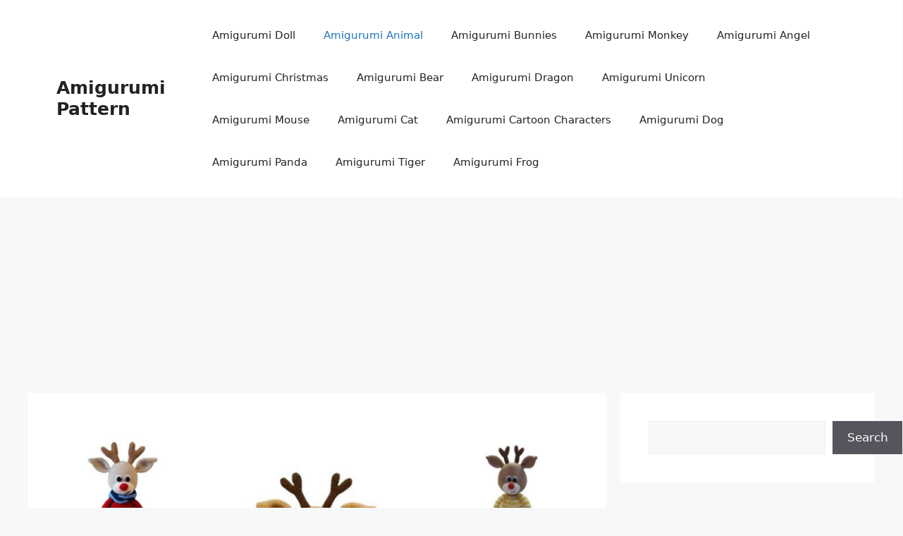

--- FILE ---
content_type: text/html; charset=utf-8
request_url: https://www.google.com/recaptcha/api2/aframe
body_size: 264
content:
<!DOCTYPE HTML><html><head><meta http-equiv="content-type" content="text/html; charset=UTF-8"></head><body><script nonce="NLoib7xai__-1pQJfd8f8Q">/** Anti-fraud and anti-abuse applications only. See google.com/recaptcha */ try{var clients={'sodar':'https://pagead2.googlesyndication.com/pagead/sodar?'};window.addEventListener("message",function(a){try{if(a.source===window.parent){var b=JSON.parse(a.data);var c=clients[b['id']];if(c){var d=document.createElement('img');d.src=c+b['params']+'&rc='+(localStorage.getItem("rc::a")?sessionStorage.getItem("rc::b"):"");window.document.body.appendChild(d);sessionStorage.setItem("rc::e",parseInt(sessionStorage.getItem("rc::e")||0)+1);localStorage.setItem("rc::h",'1769067627847');}}}catch(b){}});window.parent.postMessage("_grecaptcha_ready", "*");}catch(b){}</script></body></html>